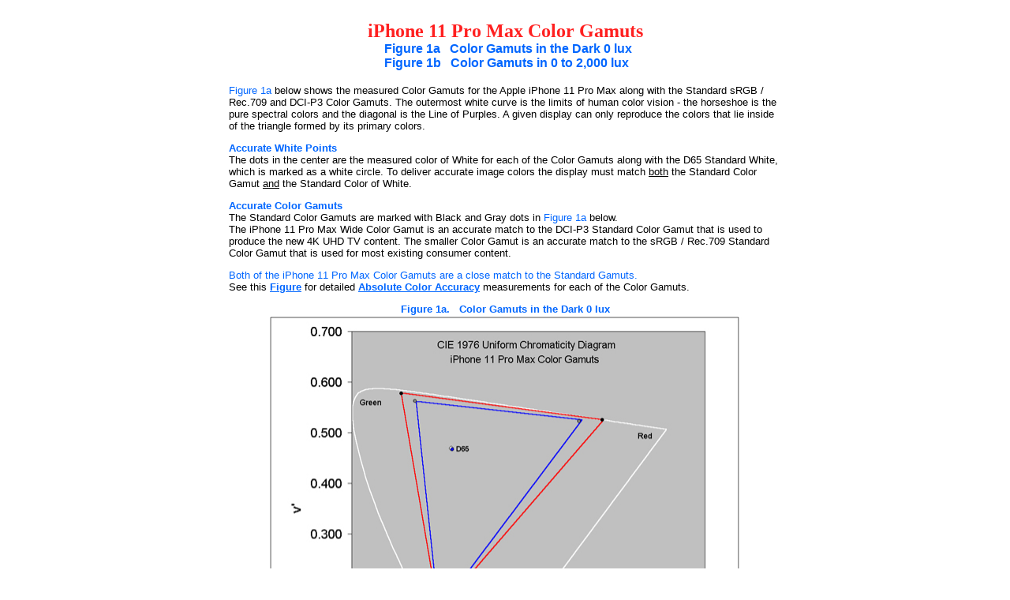

--- FILE ---
content_type: text/html
request_url: https://www.displaymate.com/Gamut_50P.html
body_size: 5989
content:
<html>
<head>
<title>DisplayMate iPhone 11 Pro Max Color Gamuts</title>
<style type="text/css">
<!--
a:link { color: blue; text-decoration: underline; }
a:visited { color: blue; text-decoration: underline; }
a:hover { color: blue; text-decoration: underline; }
a.nlink:link { color: #0066ff; text-decoration: none; }
a.nlink:visited { color: #0066ff; text-decoration: none; }
a.nlink:hover { color: #0066ff; text-decoration: underline; }
a.elink:link { color: #0066ff; text-decoration: none; font-size: 115%; }
a.elink:visited { color: #0066ff; text-decoration: none; font-size: 115%; }
a.elink:hover { color: #0066ff; text-decoration: underline; font-size: 115%; }
a.ulink:link { color: #0066ff; text-decoration: underline; }
a.ulink:visited { color: #0066ff; text-decoration: underline; }
a.ulink:hover { color: #0066ff; text-decoration: underline; }
a.tlink:link { color: blue; text-decoration: none; font-size: 110%; }
a.tlink:visited { color: blue; text-decoration: none; font-size: 110%; }
a.tlink:hover { color: blue; text-decoration: underline; font-size: 110%; }
-->
</style>
</head><body bgcolor="#ffffff">
<br>
<center> 
<font size=5 face="Times New Roman, Times, Serif"> 
<font color="#ff2020">
<b>&#160; &#160; iPhone 11 Pro Max Color Gamuts &#160; &#160;</b>
</font>
</font> 
<br>
<table border=0 cellspacing=0 cellpadding=0> <tr><td> 
<font size=3 face="Arial, Helvetica"> 
<font color="#0066ff">
<b>&#160; Figure 1a &#160; Color Gamuts in the Dark 0 lux</b>
<br>
<b>&#160; Figure 1b &#160; Color Gamuts in 0 to 2,000 lux</b>
</font>
</font> 
</td></tr></table> 
</center>
<br>
<table border=0 cellspacing=0 cellpadding=0 width=700 align=center><tr><td> 
<font size=-1 face="Arial, Helvetica"> 
<p>
<font color="#0066ff">
Figure 1a 
</font>
below shows the measured Color Gamuts for the 
Apple iPhone 11 Pro Max along with the Standard sRGB / Rec.709 and 
DCI-P3 Color Gamuts. 
The outermost white curve is the limits of human color vision - 
the horseshoe is the pure spectral colors and the diagonal is the Line of Purples. 
A given display can only reproduce the colors that lie inside of the 
triangle formed by its primary colors. 
<p>
<font color="#0066ff">
<b>Accurate White Points</b>
</font>
<br>
The dots in the center are the measured color of White for each of the 
Color Gamuts along with the D65 Standard White, 
which is marked as a white circle. 
To deliver accurate image colors the display must match <U>both</U> 
the Standard Color Gamut <U>and</U> the Standard Color of White. 
<p>
<font color="#0066ff">
<b>Accurate Color Gamuts</b>
</font>
<br>
The Standard Color Gamuts are marked with Black and Gray dots in 
<font color="#0066ff">
Figure 1a 
</font>
below. 
<br>
The iPhone 11 Pro Max Wide Color Gamut is an accurate match 
to the DCI-P3 Standard Color Gamut 
that is used to produce the new 4K UHD TV content. 
The smaller Color Gamut is an accurate match 
to the sRGB / Rec.709 Standard Color Gamut 
that is used for most existing consumer content. 
<p>
<font color="#0066ff">
Both of the iPhone 11 Pro Max Color Gamuts are a close match to the Standard Gamuts. 
</font>
<br>
See this 
<b><a href="http://www.displaymate.com/Colors_50P.html" class="nlink" target="_blank" > <U>Figure</U></a></b>
for detailed 
<b><a href="http://www.displaymate.com/Colors_50P.html" class="nlink" target="_blank" > <U>Absolute Color Accuracy</U></a></b>
measurements for each of the Color Gamuts. 
<p>
<center> 
<font color="#0066ff">
<b>Figure 1a. &#160; Color Gamuts in the Dark 0 lux</b>
</font>
<img src="Gamut_50P.jpg" height=552 width=600 alt="Color Gamuts">
</center>
<p>
<font color="#ff2020">
<b>The Reduction in the Color Gamut with Ambient Light</b>
</font>
<br>
<font color="#0066ff">
Figure 1a 
</font>
above shows the Color Gamuts in 0 lux Ambient Light, 
which is absolute darkness. 
<br>
<font color="#0066ff">
Figure 1b 
</font>
below shows the reduction in the Color Gamut with increasing Ambient Light. 
<p>
At 500 lux, which corresponds to typical office lighting, the on-screen 
Color Gamut is reduced to 97%. 
At 1,000 lux, which corresponds to very bright indoor lighting or 
outdoor daylight with an overcast sky, 
the on-screen Color Gamut has fallen to 90%, 
and at 2,000 lux, which corresponds to typical outdoor daylight in shade, 
the on-screen Color Gamut has fallen to 78-80%. 
</font> 
</td></tr></table>
<a name="Figure_1b"> </a>
<br>
<center> 
<table><tr align=center> 
<td> 
<font size=3 face="Arial, Helvetica"> 
<font color="#0066ff">
<b>Figure 1b. &#160; sRGB Mode in 0 to 2,000 lux Ambient Light</b>
</font>
<br>
Gamut is reduced to 97% at 500 lux &#160; 90% at 1,000 lux &#160; 78% at 2,000 lux 
</font></td><td> 
<font size=3 face="Arial, Helvetica"> 
<font color="#0066ff">
<b>Figure 1b. &#160; DCI-P3 Mode in 0 to 2,000 lux Ambient Light</b>
</font>
<br>
Gamut is reduced to 97% at 500 lux &#160; 90% at 1,000 lux &#160; 80% at 2,000 lux 
</font></td> 
</tr><tr><td> 
<img src="Gamut_50P_b.jpg" height=552 width=600 alt="sRGB/Rec.709 Color Gamut in Ambient Light">
</td><td> 
<img src="Gamut_50P_c.jpg" height=551 width=600 alt="DCI-P3 Color Gamut in Ambient Light">
</td></tr></table> 
</center>
<p>
<center> 
<font size=2 face="Arial, Helvetica"> 
<b>Copyright &#169; 1990-2019 by DisplayMate&#174; Technologies Corporation. 
All Rights Reserved.</b> 
</font> 
</center>
<br>
<center> 
<font size=3 face="Arial, Helvetica"> 
<font color="#ff2020">
<b><u>Article Links</u></b>
</font>
<br>
<b><a href="http://www.displaymate.com/iPhone_11Pro_ShootOut_1P.htm" class="nlink" target="_blank" > iPhone 11 Pro Max Display Technology Shoot-Out Article</a></b>
<br>
<b><a href="http://www.displaymate.com/mobile.html" class="nlink" target="_blank" > Mobile Display Shoot-Out Article Series Overview and Home Page</a></b>
</font> 
</center>

</body>
</html>
